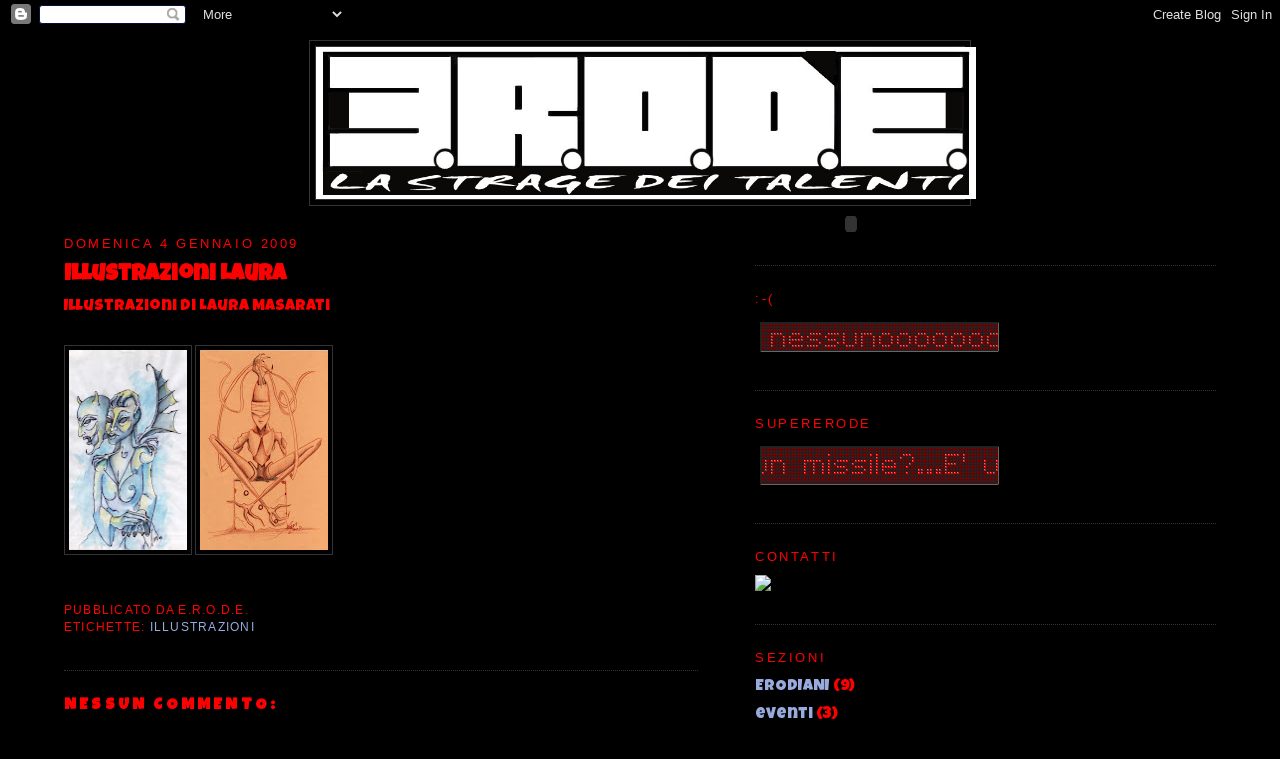

--- FILE ---
content_type: text/html; charset=UTF-8
request_url: https://erodeblog.blogspot.com/2009/01/blog-post.html
body_size: 10430
content:
<!DOCTYPE html>
<html dir='ltr' xmlns='http://www.w3.org/1999/xhtml' xmlns:b='http://www.google.com/2005/gml/b' xmlns:data='http://www.google.com/2005/gml/data' xmlns:expr='http://www.google.com/2005/gml/expr'>
<head>
<link href='https://www.blogger.com/static/v1/widgets/2944754296-widget_css_bundle.css' rel='stylesheet' type='text/css'/>
<meta content='text/html; charset=UTF-8' http-equiv='Content-Type'/>
<meta content='blogger' name='generator'/>
<link href='https://erodeblog.blogspot.com/favicon.ico' rel='icon' type='image/x-icon'/>
<link href='http://erodeblog.blogspot.com/2009/01/blog-post.html' rel='canonical'/>
<link rel="alternate" type="application/atom+xml" title="E.R.O.D.E. - Atom" href="https://erodeblog.blogspot.com/feeds/posts/default" />
<link rel="alternate" type="application/rss+xml" title="E.R.O.D.E. - RSS" href="https://erodeblog.blogspot.com/feeds/posts/default?alt=rss" />
<link rel="service.post" type="application/atom+xml" title="E.R.O.D.E. - Atom" href="https://www.blogger.com/feeds/3022668244983128681/posts/default" />

<link rel="alternate" type="application/atom+xml" title="E.R.O.D.E. - Atom" href="https://erodeblog.blogspot.com/feeds/7361668376475890075/comments/default" />
<!--Can't find substitution for tag [blog.ieCssRetrofitLinks]-->
<link href='https://blogger.googleusercontent.com/img/b/R29vZ2xl/AVvXsEjjKPQV_ukZqgubJ0U7B-E10_xKkWgv_OJDUHF2F086tVK2LzJqnM1atviVWPIAKfZcTxGM-ttCyMwh98KstTyYZmObyG57FfbBnepZ69ngiH2QefLWGB2aY8Y33PRmhMuxgdIa8DXqkjM/s200/idea.jpg' rel='image_src'/>
<meta content='http://erodeblog.blogspot.com/2009/01/blog-post.html' property='og:url'/>
<meta content='Illustrazioni Laura' property='og:title'/>
<meta content='Illustrazioni di Laura Masarati             ' property='og:description'/>
<meta content='https://blogger.googleusercontent.com/img/b/R29vZ2xl/AVvXsEjjKPQV_ukZqgubJ0U7B-E10_xKkWgv_OJDUHF2F086tVK2LzJqnM1atviVWPIAKfZcTxGM-ttCyMwh98KstTyYZmObyG57FfbBnepZ69ngiH2QefLWGB2aY8Y33PRmhMuxgdIa8DXqkjM/w1200-h630-p-k-no-nu/idea.jpg' property='og:image'/>
<title>E.R.O.D.E.: Illustrazioni Laura</title>
<link href='http://img200.imageshack.us/img200/4457/timbrox.jpg' rel='shortcut icon' type='image/x-icon'/>
<style type='text/css'>@font-face{font-family:'Luckiest Guy';font-style:normal;font-weight:400;font-display:swap;src:url(//fonts.gstatic.com/s/luckiestguy/v25/_gP_1RrxsjcxVyin9l9n_j2hQ952ijl7aSqP.woff2)format('woff2');unicode-range:U+0100-02BA,U+02BD-02C5,U+02C7-02CC,U+02CE-02D7,U+02DD-02FF,U+0304,U+0308,U+0329,U+1D00-1DBF,U+1E00-1E9F,U+1EF2-1EFF,U+2020,U+20A0-20AB,U+20AD-20C0,U+2113,U+2C60-2C7F,U+A720-A7FF;}@font-face{font-family:'Luckiest Guy';font-style:normal;font-weight:400;font-display:swap;src:url(//fonts.gstatic.com/s/luckiestguy/v25/_gP_1RrxsjcxVyin9l9n_j2hTd52ijl7aQ.woff2)format('woff2');unicode-range:U+0000-00FF,U+0131,U+0152-0153,U+02BB-02BC,U+02C6,U+02DA,U+02DC,U+0304,U+0308,U+0329,U+2000-206F,U+20AC,U+2122,U+2191,U+2193,U+2212,U+2215,U+FEFF,U+FFFD;}</style>
<style id='page-skin-1' type='text/css'><!--
/*
-----------------------------------------------
Blogger Template Style
Name:     Minima Black
Designer: Douglas Bowman
URL:      www.stopdesign.com
Date:     26 Feb 2004
Updated by: Blogger Team
----------------------------------------------- */
/* Variable definitions
====================
<Variable name="bgcolor" description="Page Background Color"
type="color" default="#000">
<Variable name="textcolor" description="Text Color"
type="color" default="#ccc">
<Variable name="linkcolor" description="Link Color"
type="color" default="#9ad">
<Variable name="pagetitlecolor" description="Blog Title Color"
type="color" default="#ccc">
<Variable name="descriptioncolor" description="Blog Description Color"
type="color" default="#777">
<Variable name="titlecolor" description="Post Title Color"
type="color" default="#ad9">
<Variable name="bordercolor" description="Border Color"
type="color" default="#333">
<Variable name="sidebarcolor" description="Sidebar Title Color"
type="color" default="#777">
<Variable name="sidebartextcolor" description="Sidebar Text Color"
type="color" default="#999">
<Variable name="visitedlinkcolor" description="Visited Link Color"
type="color" default="#a7a">
<Variable name="bodyfont" description="Text Font"
type="font" default="normal normal 100% 'Trebuchet MS',Trebuchet,Verdana,Sans-serif">
<Variable name="headerfont" description="Sidebar Title Font"
type="font"
default="normal bold 78% 'Trebuchet MS',Trebuchet,Arial,Verdana,Sans-serif">
<Variable name="pagetitlefont" description="Blog Title Font"
type="font"
default="normal bold 200% 'Trebuchet MS',Trebuchet,Verdana,Sans-serif">
<Variable name="descriptionfont" description="Blog Description Font"
type="font"
default="normal normal 78% 'Trebuchet MS', Trebuchet, Verdana, Sans-serif">
<Variable name="postfooterfont" description="Post Footer Font"
type="font"
default="normal normal 78% 'Trebuchet MS', Trebuchet, Arial, Verdana, Sans-serif">
<Variable name="startSide" description="Start side in blog language"
type="automatic" default="left">
<Variable name="endSide" description="End side in blog language"
type="automatic" default="right">
*/
/* Use this with templates/template-twocol.html */
body {
background-color:#000000;
background-image:url(https://lh3.googleusercontent.com/blogger_img_proxy/AEn0k_ux0vW5EFn2vMZzHIegWlROMOIv03L-yQ_inxa8taQEGCul8G3hY5ewvx8zIimUOZXXg9LoC_XVbM5pfNYXPr50GhbQb0uwnVXgb9KqdrffYF_D5zhQL8Xz8g-haUd8OBydJ5oOh1E=s0-d);
background-repeat:no-repeat;
background-position:center center;
background-attachment:fixed;
margin:0px;
padding: 0;
color:#ff0000;
font: x-small "Trebuchet MS", Trebuchet, Verdana, Sans-serif;
font-size/* */:/**/small;
font-size: /**/small;
text-align: center;
}
a:link {
color:#99aadd;
text-decoration:none;
}
a:visited {
color:#aa77aa;
text-decoration:none;
}
a:hover {
color:#ff0000;
text-decoration:underline;
}
a img {
border-width:0;
}
/* Header
-----------------------------------------------
*/
#header-wrapper {
width:660px;
margin:0 auto 10px;
border:1px solid #333333;
}
#header-inner {
background-position: center;
margin-left: auto;
margin-right: auto;
}
#header {
margin: 5px;
border: 1px solid #333333;
text-align: center;
color:#ff0000;
}
#header h1 {
margin:5px 5px 0;
padding:15px 20px .25em;
line-height:1.2em;
text-transform:uppercase;
letter-spacing:.2em;
font: normal bold 200% Impact, sans-serif;
}
#header a {
color:#ff0000;
text-decoration:none;
}
#header a:hover {
color:#ff0000;
}
#header .description {
margin:0 5px 5px;
padding:0 20px 15px;
max-width:700px;
text-transform:uppercase;
letter-spacing:.2em;
line-height: 1.4em;
font: normal normal 78% 'Trebuchet MS', Trebuchet, Verdana, Sans-serif;
color: #ff0000;
}
#header img {
margin-left: auto;
margin-right: auto;
}
/* Outer-Wrapper
----------------------------------------------- */
#outer-wrapper {
width: 90%;
margin:0 auto;
padding:10px;
text-align:left;
font: normal normal 16px Luckiest Guy;
}
#main-wrapper {
width: 55%;
float: left;
word-wrap: break-word; /* fix for long text breaking sidebar float in IE */
overflow: hidden;     /* fix for long non-text content breaking IE sidebar float */
}
#sidebar-wrapper {
width: 40%;
float: right;
word-wrap: break-word; /* fix for long text breaking sidebar float in IE */
overflow: hidden;     /* fix for long non-text content breaking IE sidebar float */
}
/* Headings
----------------------------------------------- */
h2 {
margin:1.5em 0 .75em;
font:normal normal 80% Impact, sans-serif;
line-height: 1.4em;
text-transform:uppercase;
letter-spacing:.2em;
color:#ff0000;
}
/* Posts
-----------------------------------------------
*/
h2.date-header {
margin:1.5em 0 .5em;
}
.post {
margin:.5em 0 1.5em;
border-bottom:1px dotted #333333;
padding-bottom:1.5em;
}
.post h3 {
margin:.25em 0 0;
padding:0 0 4px;
font-size:140%;
font-weight:normal;
line-height:1.4em;
color:#ff0000;
}
.post h3 a, .post h3 a:visited, .post h3 strong {
display:block;
text-decoration:none;
color:#ff0000;
font-weight:bold;
}
.post h3 strong, .post h3 a:hover {
color:#ff0000;
}
.post-body {
margin:0 0 .75em;
line-height:1.6em;
}
.post-body blockquote {
line-height:1.3em;
}
.post-footer {
margin: .75em 0;
color:#ff0000;
text-transform:uppercase;
letter-spacing:.1em;
font: normal normal 78% 'Trebuchet MS', Trebuchet, Arial, Verdana, Sans-serif;
line-height: 1.4em;
}
.comment-link {
margin-left:.6em;
}
.post img {
padding:4px;
border:1px solid #333333;
}
.post blockquote {
margin:1em 20px;
}
.post blockquote p {
margin:.75em 0;
}
/* Comments
----------------------------------------------- */
#comments h4 {
margin:1em 0;
font-weight: bold;
line-height: 1.4em;
text-transform:uppercase;
letter-spacing:.2em;
color: #ff0000;
}
#comments-block {
margin:1em 0 1.5em;
line-height:1.6em;
}
#comments-block .comment-author {
margin:.5em 0;
}
#comments-block .comment-body {
margin:.25em 0 0;
}
#comments-block .comment-footer {
margin:-.25em 0 2em;
line-height: 1.4em;
text-transform:uppercase;
letter-spacing:.1em;
}
#comments-block .comment-body p {
margin:0 0 .75em;
}
.deleted-comment {
font-style:italic;
color:gray;
}
.feed-links {
clear: both;
line-height: 2.5em;
}
#blog-pager-newer-link {
float: left;
}
#blog-pager-older-link {
float: right;
}
#blog-pager {
text-align: center;
}
/* Sidebar Content
----------------------------------------------- */
.sidebar {
color: #ff0000;
line-height: 1.5em;
}
.sidebar ul {
list-style:none;
margin:0 0 0;
padding:0 0 0;
}
.sidebar li {
margin:0;
padding-top:0;
padding-right:0;
padding-bottom:.25em;
padding-left:15px;
text-indent:-15px;
line-height:1.5em;
}
.sidebar .widget, .main .widget {
border-bottom:1px dotted #333333;
margin:0 0 1.5em;
padding:0 0 1.5em;
}
.main .Blog {
border-bottom-width: 0;
}
/* Profile
----------------------------------------------- */
.profile-img {
float: left;
margin-top: 0;
margin-right: 5px;
margin-bottom: 5px;
margin-left: 0;
padding: 4px;
border: 1px solid #333333;
}
.profile-data {
margin:0;
text-transform:uppercase;
letter-spacing:.1em;
font: normal normal 78% 'Trebuchet MS', Trebuchet, Arial, Verdana, Sans-serif;
color: #ff0000;
font-weight: bold;
line-height: 1.6em;
}
.profile-datablock {
margin:.5em 0 .5em;
}
.profile-textblock {
margin: 0.5em 0;
line-height: 1.6em;
}
.profile-link {
font: normal normal 78% 'Trebuchet MS', Trebuchet, Arial, Verdana, Sans-serif;
text-transform: uppercase;
letter-spacing: .1em;
}
/* Footer
----------------------------------------------- */
#footer {
width:660px;
clear:both;
margin:0 auto;
padding-top:15px;
line-height: 1.6em;
text-transform:uppercase;
letter-spacing:.1em;
text-align: center;
}

--></style>
<link href='https://www.blogger.com/dyn-css/authorization.css?targetBlogID=3022668244983128681&amp;zx=78dff51b-3c7f-4b46-a20a-c124b00dd820' media='none' onload='if(media!=&#39;all&#39;)media=&#39;all&#39;' rel='stylesheet'/><noscript><link href='https://www.blogger.com/dyn-css/authorization.css?targetBlogID=3022668244983128681&amp;zx=78dff51b-3c7f-4b46-a20a-c124b00dd820' rel='stylesheet'/></noscript>
<meta name='google-adsense-platform-account' content='ca-host-pub-1556223355139109'/>
<meta name='google-adsense-platform-domain' content='blogspot.com'/>

</head>
<body>
<div class='navbar section' id='navbar'><div class='widget Navbar' data-version='1' id='Navbar1'><script type="text/javascript">
    function setAttributeOnload(object, attribute, val) {
      if(window.addEventListener) {
        window.addEventListener('load',
          function(){ object[attribute] = val; }, false);
      } else {
        window.attachEvent('onload', function(){ object[attribute] = val; });
      }
    }
  </script>
<div id="navbar-iframe-container"></div>
<script type="text/javascript" src="https://apis.google.com/js/platform.js"></script>
<script type="text/javascript">
      gapi.load("gapi.iframes:gapi.iframes.style.bubble", function() {
        if (gapi.iframes && gapi.iframes.getContext) {
          gapi.iframes.getContext().openChild({
              url: 'https://www.blogger.com/navbar/3022668244983128681?po\x3d7361668376475890075\x26origin\x3dhttps://erodeblog.blogspot.com',
              where: document.getElementById("navbar-iframe-container"),
              id: "navbar-iframe"
          });
        }
      });
    </script><script type="text/javascript">
(function() {
var script = document.createElement('script');
script.type = 'text/javascript';
script.src = '//pagead2.googlesyndication.com/pagead/js/google_top_exp.js';
var head = document.getElementsByTagName('head')[0];
if (head) {
head.appendChild(script);
}})();
</script>
</div></div>
<div id='outer-wrapper'><div id='wrap2'>
<!-- skip links for text browsers -->
<span id='skiplinks' style='display:none;'>
<a href='#main'>skip to main </a> |
      <a href='#sidebar'>skip to sidebar</a>
</span>
<div id='header-wrapper'>
<div class='header section' id='header'><div class='widget Header' data-version='1' id='Header1'>
<div id='header-inner'>
<a href='https://erodeblog.blogspot.com/' style='display: block'>
<img alt='E.R.O.D.E.' height='152px; ' id='Header1_headerimg' src='https://blogger.googleusercontent.com/img/b/R29vZ2xl/AVvXsEhwp3ZQtEAxI_mgLxjBX95-k5GCjEd96aZRAty_kM62-G72ZkTEqBj-3Kh9T3Hr-aAOQMV7ghkxwRM0N_AjppiU82F28NhfOR3UjHxd2tNHuKNHf7kUfC5_RNxKcMcTSDkM4ZW19pINj4M/s1600/erode+logo3.jpg' style='display: block' width='660px; '/>
</a>
</div>
</div></div>
</div>
<div id='content-wrapper'>
<div id='crosscol-wrapper' style='text-align:center'>
<div class='crosscol no-items section' id='crosscol'></div>
</div>
<div id='main-wrapper'>
<div class='main section' id='main'><div class='widget Blog' data-version='1' id='Blog1'>
<div class='blog-posts hfeed'>

          <div class="date-outer">
        
<h2 class='date-header'><span>domenica 4 gennaio 2009</span></h2>

          <div class="date-posts">
        
<div class='post-outer'>
<div class='post hentry'>
<a name='7361668376475890075'></a>
<h3 class='post-title entry-title'>
<a href='https://erodeblog.blogspot.com/2009/01/blog-post.html'>Illustrazioni Laura</a>
</h3>
<div class='post-header-line-1'></div>
<div class='post-body entry-content'>
Illustrazioni di Laura Masarati<br /><br /><a href="https://blogger.googleusercontent.com/img/b/R29vZ2xl/AVvXsEjjKPQV_ukZqgubJ0U7B-E10_xKkWgv_OJDUHF2F086tVK2LzJqnM1atviVWPIAKfZcTxGM-ttCyMwh98KstTyYZmObyG57FfbBnepZ69ngiH2QefLWGB2aY8Y33PRmhMuxgdIa8DXqkjM/s1600-h/idea.jpg" onblur="try {parent.deselectBloggerImageGracefully();} catch(e) {}"><img alt="" border="0" id="BLOGGER_PHOTO_ID_5287513584087746738" src="https://blogger.googleusercontent.com/img/b/R29vZ2xl/AVvXsEjjKPQV_ukZqgubJ0U7B-E10_xKkWgv_OJDUHF2F086tVK2LzJqnM1atviVWPIAKfZcTxGM-ttCyMwh98KstTyYZmObyG57FfbBnepZ69ngiH2QefLWGB2aY8Y33PRmhMuxgdIa8DXqkjM/s200/idea.jpg" style="cursor: pointer; width: 118px; height: 200px;" /></a><a href="https://blogger.googleusercontent.com/img/b/R29vZ2xl/AVvXsEiGy5eYs5YKDhQuUuspTKsOKC12fNMd4gIVsUPzsm2GdchjRt733rM5usabQAO6aOO-Y4NwDM_J8rB2TICqH3G3SSlCpo2fhG-t90ZpKCIAuKMhjEf_nm192IvsHpfILMCElLQIjjr2JAI/s1600-h/suerte.jpg" onblur="try {parent.deselectBloggerImageGracefully();} catch(e) {}">        <img alt="" border="0" id="BLOGGER_PHOTO_ID_5287513494042188866" src="https://blogger.googleusercontent.com/img/b/R29vZ2xl/AVvXsEiGy5eYs5YKDhQuUuspTKsOKC12fNMd4gIVsUPzsm2GdchjRt733rM5usabQAO6aOO-Y4NwDM_J8rB2TICqH3G3SSlCpo2fhG-t90ZpKCIAuKMhjEf_nm192IvsHpfILMCElLQIjjr2JAI/s200/suerte.jpg" style="cursor: pointer; width: 128px; height: 200px;" /></a><br /><br /><a href="https://blogger.googleusercontent.com/img/b/R29vZ2xl/AVvXsEiGy5eYs5YKDhQuUuspTKsOKC12fNMd4gIVsUPzsm2GdchjRt733rM5usabQAO6aOO-Y4NwDM_J8rB2TICqH3G3SSlCpo2fhG-t90ZpKCIAuKMhjEf_nm192IvsHpfILMCElLQIjjr2JAI/s1600-h/suerte.jpg" onblur="try {parent.deselectBloggerImageGracefully();} catch(e) {}"> </a><a href="https://blogger.googleusercontent.com/img/b/R29vZ2xl/AVvXsEiGy5eYs5YKDhQuUuspTKsOKC12fNMd4gIVsUPzsm2GdchjRt733rM5usabQAO6aOO-Y4NwDM_J8rB2TICqH3G3SSlCpo2fhG-t90ZpKCIAuKMhjEf_nm192IvsHpfILMCElLQIjjr2JAI/s1600-h/suerte.jpg" onblur="try {parent.deselectBloggerImageGracefully();} catch(e) {}">   </a>
<div style='clear: both;'></div>
</div>
<div class='post-footer'>
<div class='post-footer-line post-footer-line-1'><span class='post-author vcard'>
Pubblicato da
<span class='fn'>E.R.O.D.E.</span>
</span>
<span class='post-comment-link'>
</span>
<span class='post-icons'>
<span class='item-control blog-admin pid-298991351'>
<a href='https://www.blogger.com/post-edit.g?blogID=3022668244983128681&postID=7361668376475890075&from=pencil' title='Modifica post'>
<img alt='' class='icon-action' height='18' src='https://resources.blogblog.com/img/icon18_edit_allbkg.gif' width='18'/>
</a>
</span>
</span>
</div>
<div class='post-footer-line post-footer-line-2'><span class='post-labels'>
Etichette:
<a href='https://erodeblog.blogspot.com/search/label/illustrazioni' rel='tag'>illustrazioni</a>
</span>
</div>
<div class='post-footer-line post-footer-line-3'></div>
</div>
</div>
<div class='comments' id='comments'>
<a name='comments'></a>
<h4>Nessun commento:</h4>
<div id='Blog1_comments-block-wrapper'>
<dl class='' id='comments-block'>
</dl>
</div>
<p class='comment-footer'>
<a href='https://www.blogger.com/comment/fullpage/post/3022668244983128681/7361668376475890075' onclick='javascript:window.open(this.href, "bloggerPopup", "toolbar=0,location=0,statusbar=1,menubar=0,scrollbars=yes,width=640,height=500"); return false;'>Posta un commento</a>
</p>
</div>
</div>

        </div></div>
      
</div>
<div class='blog-pager' id='blog-pager'>
<span id='blog-pager-newer-link'>
<a class='blog-pager-newer-link' href='https://erodeblog.blogspot.com/2009/01/blog-post_13.html' id='Blog1_blog-pager-newer-link' title='Post più recente'>Post più recente</a>
</span>
<span id='blog-pager-older-link'>
<a class='blog-pager-older-link' href='https://erodeblog.blogspot.com/2009/01/varie.html' id='Blog1_blog-pager-older-link' title='Post più vecchio'>Post più vecchio</a>
</span>
<a class='home-link' href='https://erodeblog.blogspot.com/'>Home page</a>
</div>
<div class='clear'></div>
<div class='post-feeds'>
<div class='feed-links'>
Iscriviti a:
<a class='feed-link' href='https://erodeblog.blogspot.com/feeds/7361668376475890075/comments/default' target='_blank' type='application/atom+xml'>Commenti sul post (Atom)</a>
</div>
</div>
</div></div>
</div>
<div id='sidebar-wrapper'>
<div class='sidebar section' id='sidebar'><div class='widget HTML' data-version='1' id='HTML3'>
<div class='widget-content'>
<script src="//www.clocklink.com/embed.js"></script><script language="JavaScript" type="text/javascript">obj=new Object;obj.clockfile="5002-white.swf";obj.TimeZone="CET";obj.width=192;obj.height=16;obj.Place="";obj.DateFormat="DD-MM-YYYY";obj.wmode="transparent";showClock(obj);</script>
</div>
<div class='clear'></div>
</div><div class='widget HTML' data-version='1' id='HTML5'>
<h2 class='title'>:-(</h2>
<div class='widget-content'>
<a href="http://imgur.com/VWzNL"><img src="https://lh3.googleusercontent.com/blogger_img_proxy/AEn0k_tJZilxmEwTjsNSmZ1TBrqPS-u9jTO4HiiP5OnQHdKWyEYPKZHdO-b7zCQDdlSTJv4M1u-jc8NjlWNGSsfE1I0=s0-d" alt="" title="Hosted by imgur.com"></a>
</div>
<div class='clear'></div>
</div><div class='widget HTML' data-version='1' id='HTML2'>
<h2 class='title'>SuperERODE</h2>
<div class='widget-content'>
<a href="http://imgur.com/uRNYO"><img src="https://lh3.googleusercontent.com/blogger_img_proxy/AEn0k_v5LYO6x_Dj17Guo2hzZZoiW_lBM0QJC4i5goRh2aMOZqW-GKJn_eEb80BlBBKgLPYRfLFrRJE6anT1LDF61Ms=s0-d" alt="" title="Hosted by imgur.com"></a>
</div>
<div class='clear'></div>
</div><div class='widget HTML' data-version='1' id='HTML7'>
<h2 class='title'>Contatti</h2>
<div class='widget-content'>
<a href="mailto:erode2008@libero.it"><img src="https://lh3.googleusercontent.com/blogger_img_proxy/[base64]s0-d"></a>
</div>
<div class='clear'></div>
</div><div class='widget Label' data-version='1' id='Label1'>
<h2>Sezioni</h2>
<div class='widget-content list-label-widget-content'>
<ul>
<li>
<a dir='ltr' href='https://erodeblog.blogspot.com/search/label/ERODIANI'>ERODIANI</a>
<span dir='ltr'>(9)</span>
</li>
<li>
<a dir='ltr' href='https://erodeblog.blogspot.com/search/label/eventi'>eventi</a>
<span dir='ltr'>(3)</span>
</li>
<li>
<a dir='ltr' href='https://erodeblog.blogspot.com/search/label/fumetto'>fumetto</a>
<span dir='ltr'>(11)</span>
</li>
<li>
<a dir='ltr' href='https://erodeblog.blogspot.com/search/label/illustrazioni'>illustrazioni</a>
<span dir='ltr'>(1)</span>
</li>
<li>
<a dir='ltr' href='https://erodeblog.blogspot.com/search/label/musica'>musica</a>
<span dir='ltr'>(2)</span>
</li>
<li>
<a dir='ltr' href='https://erodeblog.blogspot.com/search/label/notizie%20Fla'>notizie Fla</a>
<span dir='ltr'>(7)</span>
</li>
<li>
<a dir='ltr' href='https://erodeblog.blogspot.com/search/label/pittura'>pittura</a>
<span dir='ltr'>(1)</span>
</li>
<li>
<a dir='ltr' href='https://erodeblog.blogspot.com/search/label/poesia'>poesia</a>
<span dir='ltr'>(4)</span>
</li>
<li>
<a dir='ltr' href='https://erodeblog.blogspot.com/search/label/racconti'>racconti</a>
<span dir='ltr'>(8)</span>
</li>
<li>
<a dir='ltr' href='https://erodeblog.blogspot.com/search/label/scultura'>scultura</a>
<span dir='ltr'>(1)</span>
</li>
</ul>
<div class='clear'></div>
</div>
</div><div class='widget HTML' data-version='1' id='HTML11'>
<h2 class='title'>Ya &amp; Yaya episodio 1</h2>
<div class='widget-content'>
<object style="height: 320; width: 265"><param name="movie" value="//www.youtube.com/v/FWn97mHkxx8?version=3"><param name="allowFullScreen" value="true" /><param name="allowScriptAccess" value="always" /><embed src="//www.youtube.com/v/FWn97mHkxx8?version=3" type="application/x-shockwave-flash" allowfullscreen="true" allowscriptaccess="always" width="320" height="265"></embed></object>
</div>
<div class='clear'></div>
</div><div class='widget HTML' data-version='1' id='HTML8'>
<div class='widget-content'>
<object width="320" height="265"><param value="//www.youtube.com/v/Cn7ec-Gqfo0&amp;hl=it&amp;fs=1&amp;" name="movie"><param value="true" name="allowFullScreen"/><param value="always" name="allowscriptaccess"/><embed allowscriptaccess="always" width="320" src="//www.youtube.com/v/Cn7ec-Gqfo0&amp;hl=it&amp;fs=1&amp;" allowfullscreen="true" height="265" type="application/x-shockwave-flash"></embed></object>
</div>
<div class='clear'></div>
</div><div class='widget HTML' data-version='1' id='HTML6'>
<h2 class='title'>Ya &amp; Yaya</h2>
<div class='widget-content'>
<object width="320" height="265"><param value="//www.youtube.com/v/wkU4H9rK7OI&amp;hl=it&amp;fs=1&amp;rel=0" name="movie"><param value="true" name="allowFullScreen"/><param value="always" name="allowscriptaccess"/><embed allowscriptaccess="always" width="320" src="//www.youtube.com/v/wkU4H9rK7OI&amp;hl=it&amp;fs=1&amp;rel=0" allowfullscreen="true" height="265" type="application/x-shockwave-flash"></embed></object>
</div>
<div class='clear'></div>
</div><div class='widget HTML' data-version='1' id='HTML1'>
<div class='widget-content'>
<object width="320" height="265"><param value="//www.youtube.com/v/WJnlozSFRZg&amp;hl=it&amp;fs=1&amp;rel=0&amp;color1=0x3a3a3a&amp;color2=0x999999" name="movie"><param 

name="allowFullScreen" value="true"/><param value="always" name="allowscriptaccess"/><embed allowscriptaccess="always" height="265" width="320" type="application/x-shockwave-flash" allowfullscreen="true" src="//www.youtube.com/v/WJnlozSFRZg&amp;hl=it&amp;fs=1&amp;rel=0&amp;color1=0x3a3a3a&amp;color2=0x999999"></embed></object>
</div>
<div class='clear'></div>
</div><div class='widget HTML' data-version='1' id='HTML9'>
<h2 class='title'>NOTIZIE FLA</h2>
<div class='widget-content'>
<a href="http://img189.imageshack.us/my.php?image=fla.gif"><img border="0" alt="Image Hosted by ImageShack.us" src="https://lh3.googleusercontent.com/blogger_img_proxy/AEn0k_spBa6dLYH4fZvEPyc4vTEeFrAFfc4KcuZkJlGQYBJT679jWFAcqpYODQP6RO8tPU_0gNE3orKjBsvkSrZULd518UtErx162kL-qVIeACq6B8jT=s0-d"></a><a></a>
</div>
<div class='clear'></div>
</div><div class='widget Text' data-version='1' id='Text1'>
<h2 class='title'>....E.R.O.D.E. è tornato !!!</h2>
<div class='widget-content'>
<span class="Apple-style-span" >Finalmente dopo lunghi anni di sopito silenzio e inattività, E.R.O.D.E. riprende vita. Grazie alla volontà di alcuni dei membri originari, che nonostante l'età non più giovanissima, non hanno perso del tutto i loro sogni.<br/>Il primo numero nasce negli anni del coraggio, quelli della scuola, quelli dell'Accademia di Belle Arti di Brera, frequentata appunto dai "fondatori" di E.R.O.D.E. Una mattina, quasi per caso, ecco questo gruppo di folli che buttano giù delle idee, tra una sigaretta e una risata, un caffè e il piano di studi da sistemare...<br/>Si aggiungono gli amici degli amici e da una semplice idea nasce E.R.O.D.E.<br/>Nonostante i pochi mezzi tecnologici ed i pochissimi mezzi economici, E.R.O.D.E. diventa tangibile in forma cartacea, è il nostro numero ZERO.<br/>Sono passati molti anni ed ognuno di noi, non per gloria, ma per necessità, ha intrapreso vie diverse, che il più delle volte nulla ha a che fare con il mondo dell'arte!<br/>Il vecchio E.R.O.D.E. è stato chiuso in un cassetto, ma non dimenticato. Noi vecchi "fondatori" abbiamo deciso di riaprire quel cassetto e anche se in forma diversa, medesima è la spinta e la direzione da seguire, quella cioè, di fare arte solo per il gusto di farla e compiacersi, per essere nuovamente un gruppo di folli che tra una sigaretta e una risata, un mutuo e una rata della macchina, butta giù delle idee che prendono forma, vita, colore e diventano finalmente il PROGETTO E.R.O.D.E.</span><br/>
</div>
<div class='clear'></div>
</div><div class='widget BlogArchive' data-version='1' id='BlogArchive2'>
<h2>Archivio blog</h2>
<div class='widget-content'>
<div id='ArchiveList'>
<div id='BlogArchive2_ArchiveList'>
<ul class='hierarchy'>
<li class='archivedate collapsed'>
<a class='toggle' href='javascript:void(0)'>
<span class='zippy'>

        &#9658;&#160;
      
</span>
</a>
<a class='post-count-link' href='https://erodeblog.blogspot.com/2008/'>
2008
</a>
<span class='post-count' dir='ltr'>(9)</span>
<ul class='hierarchy'>
<li class='archivedate collapsed'>
<a class='toggle' href='javascript:void(0)'>
<span class='zippy'>

        &#9658;&#160;
      
</span>
</a>
<a class='post-count-link' href='https://erodeblog.blogspot.com/2008/11/'>
novembre
</a>
<span class='post-count' dir='ltr'>(2)</span>
</li>
</ul>
<ul class='hierarchy'>
<li class='archivedate collapsed'>
<a class='toggle' href='javascript:void(0)'>
<span class='zippy'>

        &#9658;&#160;
      
</span>
</a>
<a class='post-count-link' href='https://erodeblog.blogspot.com/2008/12/'>
dicembre
</a>
<span class='post-count' dir='ltr'>(7)</span>
</li>
</ul>
</li>
</ul>
<ul class='hierarchy'>
<li class='archivedate expanded'>
<a class='toggle' href='javascript:void(0)'>
<span class='zippy toggle-open'>

        &#9660;&#160;
      
</span>
</a>
<a class='post-count-link' href='https://erodeblog.blogspot.com/2009/'>
2009
</a>
<span class='post-count' dir='ltr'>(33)</span>
<ul class='hierarchy'>
<li class='archivedate expanded'>
<a class='toggle' href='javascript:void(0)'>
<span class='zippy toggle-open'>

        &#9660;&#160;
      
</span>
</a>
<a class='post-count-link' href='https://erodeblog.blogspot.com/2009/01/'>
gennaio
</a>
<span class='post-count' dir='ltr'>(10)</span>
<ul class='posts'>
<li><a href='https://erodeblog.blogspot.com/2009/01/elements.html'>Elements</a></li>
<li><a href='https://erodeblog.blogspot.com/2009/01/ish.html'>Ish</a></li>
<li><a href='https://erodeblog.blogspot.com/2009/01/varie.html'>varie</a></li>
<li><a href='https://erodeblog.blogspot.com/2009/01/blog-post.html'>Illustrazioni Laura</a></li>
<li><a href='https://erodeblog.blogspot.com/2009/01/blog-post_13.html'>Silenzio</a></li>
<li><a href='https://erodeblog.blogspot.com/2009/01/blog-post_1029.html'>Nessun titolo</a></li>
<li><a href='https://erodeblog.blogspot.com/2009/01/blog-post_3542.html'>Killer Is Me</a></li>
<li><a href='https://erodeblog.blogspot.com/2009/01/blog-post_5337.html'>Nessun titolo</a></li>
<li><a href='https://erodeblog.blogspot.com/2009/01/e-poi-cos.html'>E poi così...</a></li>
<li><a href='https://erodeblog.blogspot.com/2009/01/grigio.html'>Grigio</a></li>
</ul>
</li>
</ul>
<ul class='hierarchy'>
<li class='archivedate collapsed'>
<a class='toggle' href='javascript:void(0)'>
<span class='zippy'>

        &#9658;&#160;
      
</span>
</a>
<a class='post-count-link' href='https://erodeblog.blogspot.com/2009/02/'>
febbraio
</a>
<span class='post-count' dir='ltr'>(1)</span>
</li>
</ul>
<ul class='hierarchy'>
<li class='archivedate collapsed'>
<a class='toggle' href='javascript:void(0)'>
<span class='zippy'>

        &#9658;&#160;
      
</span>
</a>
<a class='post-count-link' href='https://erodeblog.blogspot.com/2009/03/'>
marzo
</a>
<span class='post-count' dir='ltr'>(1)</span>
</li>
</ul>
<ul class='hierarchy'>
<li class='archivedate collapsed'>
<a class='toggle' href='javascript:void(0)'>
<span class='zippy'>

        &#9658;&#160;
      
</span>
</a>
<a class='post-count-link' href='https://erodeblog.blogspot.com/2009/05/'>
maggio
</a>
<span class='post-count' dir='ltr'>(3)</span>
</li>
</ul>
<ul class='hierarchy'>
<li class='archivedate collapsed'>
<a class='toggle' href='javascript:void(0)'>
<span class='zippy'>

        &#9658;&#160;
      
</span>
</a>
<a class='post-count-link' href='https://erodeblog.blogspot.com/2009/06/'>
giugno
</a>
<span class='post-count' dir='ltr'>(1)</span>
</li>
</ul>
<ul class='hierarchy'>
<li class='archivedate collapsed'>
<a class='toggle' href='javascript:void(0)'>
<span class='zippy'>

        &#9658;&#160;
      
</span>
</a>
<a class='post-count-link' href='https://erodeblog.blogspot.com/2009/07/'>
luglio
</a>
<span class='post-count' dir='ltr'>(6)</span>
</li>
</ul>
<ul class='hierarchy'>
<li class='archivedate collapsed'>
<a class='toggle' href='javascript:void(0)'>
<span class='zippy'>

        &#9658;&#160;
      
</span>
</a>
<a class='post-count-link' href='https://erodeblog.blogspot.com/2009/08/'>
agosto
</a>
<span class='post-count' dir='ltr'>(2)</span>
</li>
</ul>
<ul class='hierarchy'>
<li class='archivedate collapsed'>
<a class='toggle' href='javascript:void(0)'>
<span class='zippy'>

        &#9658;&#160;
      
</span>
</a>
<a class='post-count-link' href='https://erodeblog.blogspot.com/2009/09/'>
settembre
</a>
<span class='post-count' dir='ltr'>(1)</span>
</li>
</ul>
<ul class='hierarchy'>
<li class='archivedate collapsed'>
<a class='toggle' href='javascript:void(0)'>
<span class='zippy'>

        &#9658;&#160;
      
</span>
</a>
<a class='post-count-link' href='https://erodeblog.blogspot.com/2009/10/'>
ottobre
</a>
<span class='post-count' dir='ltr'>(3)</span>
</li>
</ul>
<ul class='hierarchy'>
<li class='archivedate collapsed'>
<a class='toggle' href='javascript:void(0)'>
<span class='zippy'>

        &#9658;&#160;
      
</span>
</a>
<a class='post-count-link' href='https://erodeblog.blogspot.com/2009/11/'>
novembre
</a>
<span class='post-count' dir='ltr'>(1)</span>
</li>
</ul>
<ul class='hierarchy'>
<li class='archivedate collapsed'>
<a class='toggle' href='javascript:void(0)'>
<span class='zippy'>

        &#9658;&#160;
      
</span>
</a>
<a class='post-count-link' href='https://erodeblog.blogspot.com/2009/12/'>
dicembre
</a>
<span class='post-count' dir='ltr'>(4)</span>
</li>
</ul>
</li>
</ul>
<ul class='hierarchy'>
<li class='archivedate collapsed'>
<a class='toggle' href='javascript:void(0)'>
<span class='zippy'>

        &#9658;&#160;
      
</span>
</a>
<a class='post-count-link' href='https://erodeblog.blogspot.com/2010/'>
2010
</a>
<span class='post-count' dir='ltr'>(5)</span>
<ul class='hierarchy'>
<li class='archivedate collapsed'>
<a class='toggle' href='javascript:void(0)'>
<span class='zippy'>

        &#9658;&#160;
      
</span>
</a>
<a class='post-count-link' href='https://erodeblog.blogspot.com/2010/01/'>
gennaio
</a>
<span class='post-count' dir='ltr'>(1)</span>
</li>
</ul>
<ul class='hierarchy'>
<li class='archivedate collapsed'>
<a class='toggle' href='javascript:void(0)'>
<span class='zippy'>

        &#9658;&#160;
      
</span>
</a>
<a class='post-count-link' href='https://erodeblog.blogspot.com/2010/02/'>
febbraio
</a>
<span class='post-count' dir='ltr'>(2)</span>
</li>
</ul>
<ul class='hierarchy'>
<li class='archivedate collapsed'>
<a class='toggle' href='javascript:void(0)'>
<span class='zippy'>

        &#9658;&#160;
      
</span>
</a>
<a class='post-count-link' href='https://erodeblog.blogspot.com/2010/08/'>
agosto
</a>
<span class='post-count' dir='ltr'>(2)</span>
</li>
</ul>
</li>
</ul>
<ul class='hierarchy'>
<li class='archivedate collapsed'>
<a class='toggle' href='javascript:void(0)'>
<span class='zippy'>

        &#9658;&#160;
      
</span>
</a>
<a class='post-count-link' href='https://erodeblog.blogspot.com/2011/'>
2011
</a>
<span class='post-count' dir='ltr'>(1)</span>
<ul class='hierarchy'>
<li class='archivedate collapsed'>
<a class='toggle' href='javascript:void(0)'>
<span class='zippy'>

        &#9658;&#160;
      
</span>
</a>
<a class='post-count-link' href='https://erodeblog.blogspot.com/2011/09/'>
settembre
</a>
<span class='post-count' dir='ltr'>(1)</span>
</li>
</ul>
</li>
</ul>
</div>
</div>
<div class='clear'></div>
</div>
</div><div class='widget LinkList' data-version='1' id='LinkList1'>
<h2>AMICI DI E.R.O.D.E.</h2>
<div class='widget-content'>
<ul>
<li><a href='http://www.myspace.com/ilgrey'>GREY</a></li>
<li><a href='http://www.myspace.com/nontisopporto'>IL CANEMACCHINA</a></li>
<li><a href='http://www.myspace.com/killerismemusic'>KILLER IS ME (band)</a></li>
<li><a href='http://www.networkedblogs.com/topic/fumetti/'>networkedblogs</a></li>
<li><a href='http://www.myspace.com/protoscimmia'>SERGHEY</a></li>
<li><a href='http://stefanoturconi.blogspot.com/'>STEFANO TURCONI</a></li>
</ul>
<div class='clear'></div>
</div>
</div><div class='widget Image' data-version='1' id='Image1'>
<div class='widget-content'>
<img alt='' height='160' id='Image1_img' src='//3.bp.blogspot.com/_6Xuh2nB5dF0/SU-0ffpwOFI/AAAAAAAAACs/wbcl8oJx-ho/S220/timbro+x.jpg' width='154'/>
<br/>
</div>
<div class='clear'></div>
</div></div>
</div>
<!-- spacer for skins that want sidebar and main to be the same height-->
<div class='clear'>&#160;</div>
</div>
<!-- end content-wrapper -->
<div id='footer-wrapper'>
<div class='footer section' id='footer'><div class='widget HTML' data-version='1' id='HTML4'>
<div class='widget-content'>
<!-- Inizio Codice Shinystat -->
<script language="JavaScript" src="//codice.shinystat.com/cgi-bin/getcod.cgi?USER=erode" type="text/javascript"></script>
<noscript>
<a href="http://www.shinystat.com/it" target="_top">
<img border="0" alt="Contatore visite gratuito" src="https://lh3.googleusercontent.com/blogger_img_proxy/AEn0k_v3sxzHTXysJ7OvL7fd0HX1GbRsByUW7MNgGFhwbDVaQrmRBb-xx5moXwfYr68DReFW_pOuBqJ1e8tLdp8Imc_WcSGOB7E36-YSM7YBoICEiY8A3T6JwcBykBV0KA=s0-d"></a>
</noscript>
<!-- Fine Codice Shinystat -->
</div>
<div class='clear'></div>
</div></div>
</div>
</div></div>
<!-- end outer-wrapper -->

<script type="text/javascript" src="https://www.blogger.com/static/v1/widgets/3845888474-widgets.js"></script>
<script type='text/javascript'>
window['__wavt'] = 'AOuZoY6HSC7J2bsOQVbLM6vtaVQjcIq8jQ:1768404305218';_WidgetManager._Init('//www.blogger.com/rearrange?blogID\x3d3022668244983128681','//erodeblog.blogspot.com/2009/01/blog-post.html','3022668244983128681');
_WidgetManager._SetDataContext([{'name': 'blog', 'data': {'blogId': '3022668244983128681', 'title': 'E.R.O.D.E.', 'url': 'https://erodeblog.blogspot.com/2009/01/blog-post.html', 'canonicalUrl': 'http://erodeblog.blogspot.com/2009/01/blog-post.html', 'homepageUrl': 'https://erodeblog.blogspot.com/', 'searchUrl': 'https://erodeblog.blogspot.com/search', 'canonicalHomepageUrl': 'http://erodeblog.blogspot.com/', 'blogspotFaviconUrl': 'https://erodeblog.blogspot.com/favicon.ico', 'bloggerUrl': 'https://www.blogger.com', 'hasCustomDomain': false, 'httpsEnabled': true, 'enabledCommentProfileImages': false, 'gPlusViewType': 'FILTERED_POSTMOD', 'adultContent': false, 'analyticsAccountNumber': '', 'encoding': 'UTF-8', 'locale': 'it', 'localeUnderscoreDelimited': 'it', 'languageDirection': 'ltr', 'isPrivate': false, 'isMobile': false, 'isMobileRequest': false, 'mobileClass': '', 'isPrivateBlog': false, 'isDynamicViewsAvailable': true, 'feedLinks': '\x3clink rel\x3d\x22alternate\x22 type\x3d\x22application/atom+xml\x22 title\x3d\x22E.R.O.D.E. - Atom\x22 href\x3d\x22https://erodeblog.blogspot.com/feeds/posts/default\x22 /\x3e\n\x3clink rel\x3d\x22alternate\x22 type\x3d\x22application/rss+xml\x22 title\x3d\x22E.R.O.D.E. - RSS\x22 href\x3d\x22https://erodeblog.blogspot.com/feeds/posts/default?alt\x3drss\x22 /\x3e\n\x3clink rel\x3d\x22service.post\x22 type\x3d\x22application/atom+xml\x22 title\x3d\x22E.R.O.D.E. - Atom\x22 href\x3d\x22https://www.blogger.com/feeds/3022668244983128681/posts/default\x22 /\x3e\n\n\x3clink rel\x3d\x22alternate\x22 type\x3d\x22application/atom+xml\x22 title\x3d\x22E.R.O.D.E. - Atom\x22 href\x3d\x22https://erodeblog.blogspot.com/feeds/7361668376475890075/comments/default\x22 /\x3e\n', 'meTag': '', 'adsenseHostId': 'ca-host-pub-1556223355139109', 'adsenseHasAds': false, 'adsenseAutoAds': false, 'boqCommentIframeForm': true, 'loginRedirectParam': '', 'view': '', 'dynamicViewsCommentsSrc': '//www.blogblog.com/dynamicviews/4224c15c4e7c9321/js/comments.js', 'dynamicViewsScriptSrc': '//www.blogblog.com/dynamicviews/0986fae69b86b3aa', 'plusOneApiSrc': 'https://apis.google.com/js/platform.js', 'disableGComments': true, 'interstitialAccepted': false, 'sharing': {'platforms': [{'name': 'Ottieni link', 'key': 'link', 'shareMessage': 'Ottieni link', 'target': ''}, {'name': 'Facebook', 'key': 'facebook', 'shareMessage': 'Condividi in Facebook', 'target': 'facebook'}, {'name': 'Postalo sul blog', 'key': 'blogThis', 'shareMessage': 'Postalo sul blog', 'target': 'blog'}, {'name': 'X', 'key': 'twitter', 'shareMessage': 'Condividi in X', 'target': 'twitter'}, {'name': 'Pinterest', 'key': 'pinterest', 'shareMessage': 'Condividi in Pinterest', 'target': 'pinterest'}, {'name': 'Email', 'key': 'email', 'shareMessage': 'Email', 'target': 'email'}], 'disableGooglePlus': true, 'googlePlusShareButtonWidth': 0, 'googlePlusBootstrap': '\x3cscript type\x3d\x22text/javascript\x22\x3ewindow.___gcfg \x3d {\x27lang\x27: \x27it\x27};\x3c/script\x3e'}, 'hasCustomJumpLinkMessage': false, 'jumpLinkMessage': 'Continua a leggere', 'pageType': 'item', 'postId': '7361668376475890075', 'postImageThumbnailUrl': 'https://blogger.googleusercontent.com/img/b/R29vZ2xl/AVvXsEjjKPQV_ukZqgubJ0U7B-E10_xKkWgv_OJDUHF2F086tVK2LzJqnM1atviVWPIAKfZcTxGM-ttCyMwh98KstTyYZmObyG57FfbBnepZ69ngiH2QefLWGB2aY8Y33PRmhMuxgdIa8DXqkjM/s72-c/idea.jpg', 'postImageUrl': 'https://blogger.googleusercontent.com/img/b/R29vZ2xl/AVvXsEjjKPQV_ukZqgubJ0U7B-E10_xKkWgv_OJDUHF2F086tVK2LzJqnM1atviVWPIAKfZcTxGM-ttCyMwh98KstTyYZmObyG57FfbBnepZ69ngiH2QefLWGB2aY8Y33PRmhMuxgdIa8DXqkjM/s200/idea.jpg', 'pageName': 'Illustrazioni Laura', 'pageTitle': 'E.R.O.D.E.: Illustrazioni Laura'}}, {'name': 'features', 'data': {}}, {'name': 'messages', 'data': {'edit': 'Modifica', 'linkCopiedToClipboard': 'Link copiato negli appunti.', 'ok': 'OK', 'postLink': 'Link del post'}}, {'name': 'template', 'data': {'name': 'custom', 'localizedName': 'Personalizza', 'isResponsive': false, 'isAlternateRendering': false, 'isCustom': true}}, {'name': 'view', 'data': {'classic': {'name': 'classic', 'url': '?view\x3dclassic'}, 'flipcard': {'name': 'flipcard', 'url': '?view\x3dflipcard'}, 'magazine': {'name': 'magazine', 'url': '?view\x3dmagazine'}, 'mosaic': {'name': 'mosaic', 'url': '?view\x3dmosaic'}, 'sidebar': {'name': 'sidebar', 'url': '?view\x3dsidebar'}, 'snapshot': {'name': 'snapshot', 'url': '?view\x3dsnapshot'}, 'timeslide': {'name': 'timeslide', 'url': '?view\x3dtimeslide'}, 'isMobile': false, 'title': 'Illustrazioni Laura', 'description': 'Illustrazioni di Laura Masarati             ', 'featuredImage': 'https://blogger.googleusercontent.com/img/b/R29vZ2xl/AVvXsEjjKPQV_ukZqgubJ0U7B-E10_xKkWgv_OJDUHF2F086tVK2LzJqnM1atviVWPIAKfZcTxGM-ttCyMwh98KstTyYZmObyG57FfbBnepZ69ngiH2QefLWGB2aY8Y33PRmhMuxgdIa8DXqkjM/s200/idea.jpg', 'url': 'https://erodeblog.blogspot.com/2009/01/blog-post.html', 'type': 'item', 'isSingleItem': true, 'isMultipleItems': false, 'isError': false, 'isPage': false, 'isPost': true, 'isHomepage': false, 'isArchive': false, 'isLabelSearch': false, 'postId': 7361668376475890075}}]);
_WidgetManager._RegisterWidget('_NavbarView', new _WidgetInfo('Navbar1', 'navbar', document.getElementById('Navbar1'), {}, 'displayModeFull'));
_WidgetManager._RegisterWidget('_HeaderView', new _WidgetInfo('Header1', 'header', document.getElementById('Header1'), {}, 'displayModeFull'));
_WidgetManager._RegisterWidget('_BlogView', new _WidgetInfo('Blog1', 'main', document.getElementById('Blog1'), {'cmtInteractionsEnabled': false, 'lightboxEnabled': true, 'lightboxModuleUrl': 'https://www.blogger.com/static/v1/jsbin/2461201956-lbx__it.js', 'lightboxCssUrl': 'https://www.blogger.com/static/v1/v-css/828616780-lightbox_bundle.css'}, 'displayModeFull'));
_WidgetManager._RegisterWidget('_HTMLView', new _WidgetInfo('HTML3', 'sidebar', document.getElementById('HTML3'), {}, 'displayModeFull'));
_WidgetManager._RegisterWidget('_HTMLView', new _WidgetInfo('HTML5', 'sidebar', document.getElementById('HTML5'), {}, 'displayModeFull'));
_WidgetManager._RegisterWidget('_HTMLView', new _WidgetInfo('HTML2', 'sidebar', document.getElementById('HTML2'), {}, 'displayModeFull'));
_WidgetManager._RegisterWidget('_HTMLView', new _WidgetInfo('HTML7', 'sidebar', document.getElementById('HTML7'), {}, 'displayModeFull'));
_WidgetManager._RegisterWidget('_LabelView', new _WidgetInfo('Label1', 'sidebar', document.getElementById('Label1'), {}, 'displayModeFull'));
_WidgetManager._RegisterWidget('_HTMLView', new _WidgetInfo('HTML11', 'sidebar', document.getElementById('HTML11'), {}, 'displayModeFull'));
_WidgetManager._RegisterWidget('_HTMLView', new _WidgetInfo('HTML8', 'sidebar', document.getElementById('HTML8'), {}, 'displayModeFull'));
_WidgetManager._RegisterWidget('_HTMLView', new _WidgetInfo('HTML6', 'sidebar', document.getElementById('HTML6'), {}, 'displayModeFull'));
_WidgetManager._RegisterWidget('_HTMLView', new _WidgetInfo('HTML1', 'sidebar', document.getElementById('HTML1'), {}, 'displayModeFull'));
_WidgetManager._RegisterWidget('_HTMLView', new _WidgetInfo('HTML9', 'sidebar', document.getElementById('HTML9'), {}, 'displayModeFull'));
_WidgetManager._RegisterWidget('_TextView', new _WidgetInfo('Text1', 'sidebar', document.getElementById('Text1'), {}, 'displayModeFull'));
_WidgetManager._RegisterWidget('_BlogArchiveView', new _WidgetInfo('BlogArchive2', 'sidebar', document.getElementById('BlogArchive2'), {'languageDirection': 'ltr', 'loadingMessage': 'Caricamento in corso\x26hellip;'}, 'displayModeFull'));
_WidgetManager._RegisterWidget('_LinkListView', new _WidgetInfo('LinkList1', 'sidebar', document.getElementById('LinkList1'), {}, 'displayModeFull'));
_WidgetManager._RegisterWidget('_ImageView', new _WidgetInfo('Image1', 'sidebar', document.getElementById('Image1'), {'resize': false}, 'displayModeFull'));
_WidgetManager._RegisterWidget('_HTMLView', new _WidgetInfo('HTML4', 'footer', document.getElementById('HTML4'), {}, 'displayModeFull'));
</script>
</body>
</html>